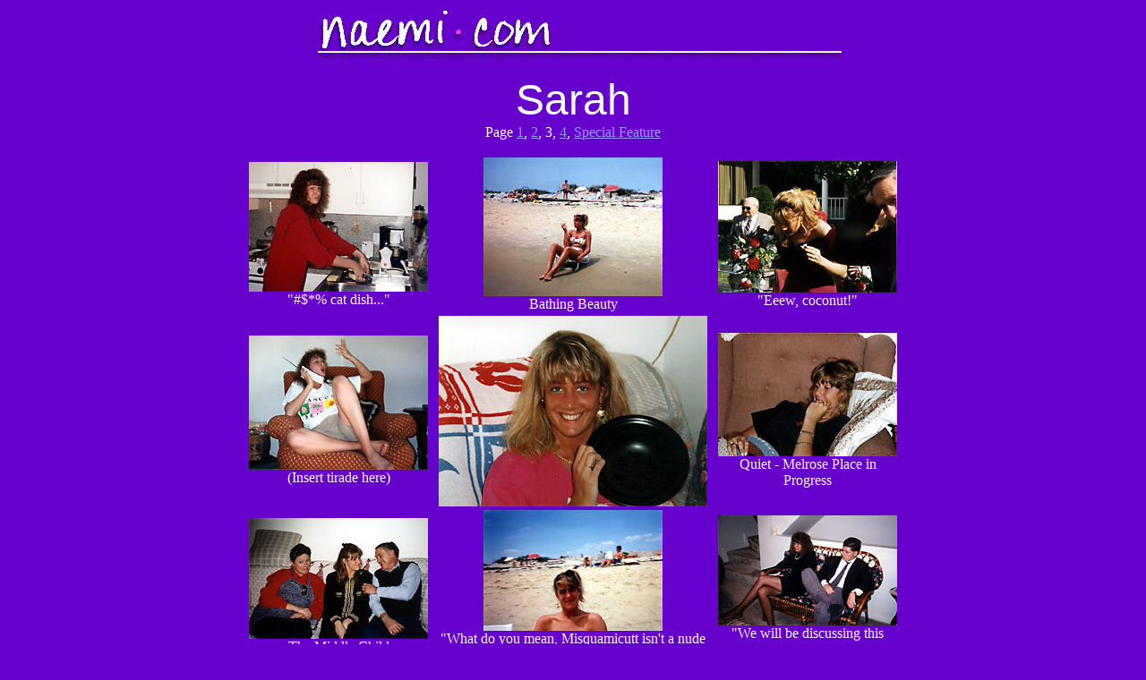

--- FILE ---
content_type: text/html
request_url: http://naemi.com/sarah/sarah3.html
body_size: 844
content:
<html>
<head>
<title>Sarah Arlene</title>
<meta http-equiv="Content-Type" content="text/html; charset=iso-8859-1">
</head>

<body bgcolor="#6600CC" text="#FFFFFF" link="#9999FF" vlink="#9999FF" alink="#9999FF">
<p align="center"><img src="../images/naemiheader.gif" width="600" height="60"> </p>
<p align="center"><font size="+7" face="Verdana, Arial, Helvetica, sans-serif">Sarah 
  <br>
  </font><font size="3">Page <a href="../index.html">1</a>, <a href="sarah2.html">2</a>, 
  3, <a href="sarah4.html">4</a>, <a href="sarahbook1.html">Special Feature</a></font></p>
<table width="52%" border="0" align="center">
  <tr> 
    <td valign="middle" width="28%"> 
      <p align="center"><img src="../images/Sarah/cooking.jpg" width="200" height="145"><br>
        &quot;#$*% cat dish...&quot;<br>
      </p>
    </td>
    <td valign="middle" align="center" width="4%">&nbsp;</td>
    <td valign="middle" align="center" width="39%"><img src="../images/Sarah/beachchair.jpg" width="200" height="155"><br>
      Bathing Beauty</td>
    <td valign="middle" align="center" width="29%">&nbsp;</td>
    <td valign="middle" align="center" width="29%"> 
      <p align="center"><img src="../images/Sarah/ericsweddingfood.jpg" width="200" height="147"><br>
        &quot;Eeew, coconut!&quot;</p>
    </td>
  </tr>
  <tr> 
    <td align="center" valign="middle" height="2" width="28%"><img src="../images/Sarah/onthephone.jpg" width="200" height="150"><br>
      (Insert tirade here)<br>
    </td>
    <td valign="middle" align="center" height="2" width="4%">&nbsp;</td>
    <td valign="middle" align="center" height="2" width="39%"><img src="../images/Sarah/tan.jpg" width="300" height="213"></td>
    <td valign="middle" align="center" height="2" width="29%">&nbsp;</td>
    <td valign="middle" align="center" height="2" width="29%"><img src="../images/Sarah/watchingtv.jpg" width="200" height="138"><br>
      Quiet - Melrose Place in Progress</td>
  </tr>
  <tr> 
    <td align="center" valign="middle" height="2" width="28%"><img src="../images/Sarah/withmomanddad.jpg" width="200" height="135"><br>
      The Middle Child</td>
    <td valign="middle" align="center" height="2" width="4%">&nbsp;</td>
    <td valign="middle" align="center" height="2" width="39%"><img src="../images/Sarah/beachtopless.jpg" width="200" height="135"><br>
      &quot;What do you mean, Misquamicutt isn't a nude beach?!&quot;</td>
    <td valign="middle" align="center" height="2" width="29%">&nbsp;</td>
    <td valign="middle" align="center" height="2" width="29%"><img src="../images/Sarah/withpat.jpg" width="200" height="123"><br>
      &quot;We will be discussing this later...&quot;</td>
  </tr>
</table>
<p align="center">Return to <a href="../indexsarah.html">Sarah's home page</a>...</p>
<p align="center">Return to <a href="/index.html">home page</a>...</p>
<p>&nbsp;</p>
</body>
</html>
